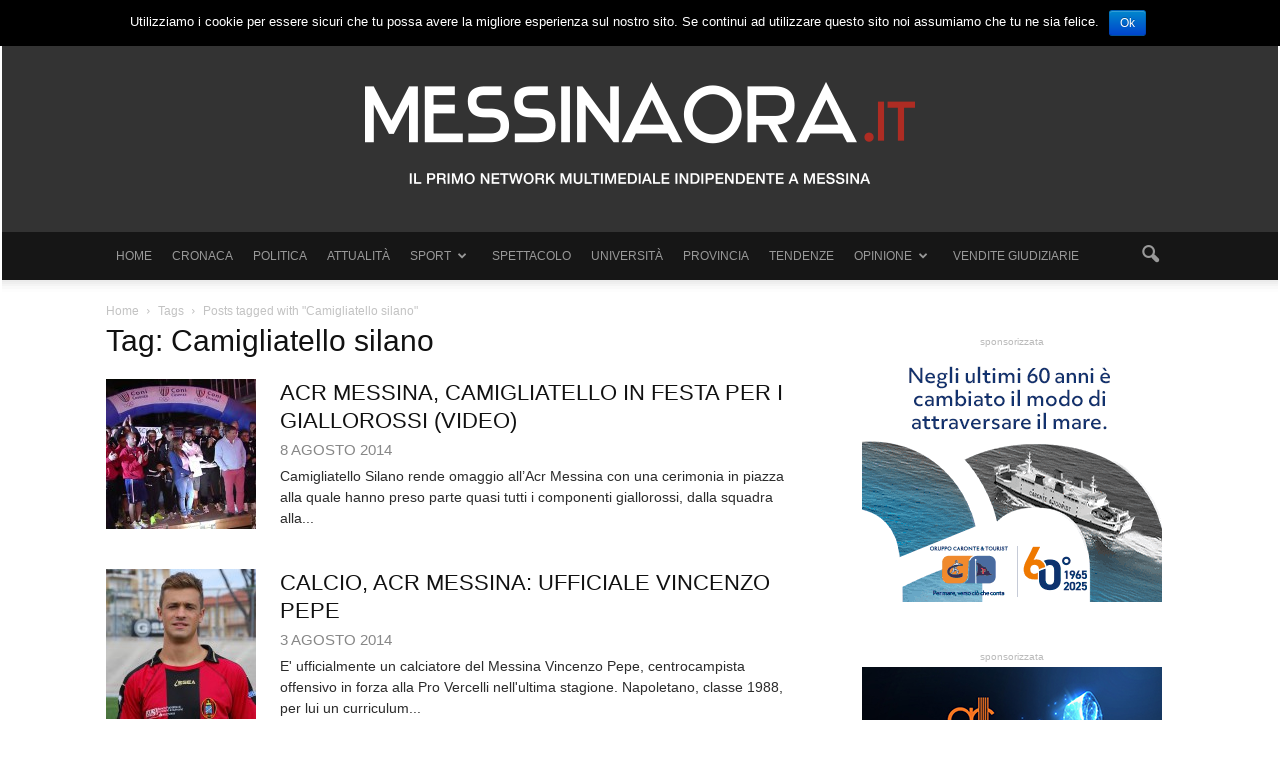

--- FILE ---
content_type: text/html; charset=UTF-8
request_url: http://www.messinaora.it/notizia/tag/camigliatello-silano/
body_size: 16089
content:
<!doctype html >
<!--[if IE 8]>    <html class="ie8" lang="en"> <![endif]-->
<!--[if IE 9]>    <html class="ie9" lang="en"> <![endif]-->
<!--[if gt IE 8]><!--> <html lang="it-IT"
 xmlns:fb="http://ogp.me/ns/fb#" prefix="og: http://ogp.me/ns#"> <!--<![endif]-->
<head>
    <title>Camigliatello silano a Messina - MessinaOra.it</title>
    <meta charset="UTF-8" />
    <meta http-equiv="Content-Type" content="text/html; charset=UTF-8">
    <meta name="viewport" content="width=device-width, initial-scale=1.0">
    <link rel="pingback" href="http://www.messinaora.it/notizia/xmlrpc.php" />

    <!--css easyavvisi-->
<!--    <link href="http://www.easyavvisi.it/public/css/default.css" rel="stylesheet"> -->
    <!--floor easyavvisi -->


    <link rel="icon" type="image/png" href="http://www.messinaora.it/notizia/wp-content/uploads/2015/09/favicon.png">
<!-- This site is optimized with the Yoast SEO plugin v6.3.1 - https://yoast.com/wordpress/plugins/seo/ -->
<link rel="canonical" href="https://www.messinaora.it/notizia/tag/camigliatello-silano/" />
<meta property="og:locale" content="it_IT" />
<meta property="og:type" content="object" />
<meta property="og:title" content="Camigliatello silano a Messina - MessinaOra.it" />
<meta property="og:url" content="https://www.messinaora.it/notizia/tag/camigliatello-silano/" />
<meta property="og:site_name" content="MessinaOra.it" />
<meta name="twitter:card" content="summary" />
<meta name="twitter:title" content="Camigliatello silano a Messina - MessinaOra.it" />
<script type='application/ld+json'>{"@context":"http:\/\/schema.org","@type":"WebSite","@id":"#website","url":"https:\/\/www.messinaora.it\/notizia\/","name":"MessinaOra.it","potentialAction":{"@type":"SearchAction","target":"https:\/\/www.messinaora.it\/notizia\/?s={search_term_string}","query-input":"required name=search_term_string"}}</script>
<!-- / Yoast SEO plugin. -->

<link rel='dns-prefetch' href='//p.jwpcdn.com' />
<link rel='dns-prefetch' href='//fonts.googleapis.com' />
<link rel='dns-prefetch' href='//s.w.org' />
<link rel="alternate" type="application/rss+xml" title="MessinaOra.it &raquo; Feed" href="https://www.messinaora.it/notizia/feed/" />
<link rel="alternate" type="application/rss+xml" title="MessinaOra.it &raquo; Feed dei commenti" href="https://www.messinaora.it/notizia/comments/feed/" />
<link rel="alternate" type="application/rss+xml" title="MessinaOra.it &raquo; Camigliatello silano Feed del tag" href="https://www.messinaora.it/notizia/tag/camigliatello-silano/feed/" />
		<script type="text/javascript">
			window._wpemojiSettings = {"baseUrl":"https:\/\/s.w.org\/images\/core\/emoji\/11\/72x72\/","ext":".png","svgUrl":"https:\/\/s.w.org\/images\/core\/emoji\/11\/svg\/","svgExt":".svg","source":{"concatemoji":"http:\/\/www.messinaora.it\/notizia\/wp-includes\/js\/wp-emoji-release.min.js?ver=4.9.20"}};
			!function(e,a,t){var n,r,o,i=a.createElement("canvas"),p=i.getContext&&i.getContext("2d");function s(e,t){var a=String.fromCharCode;p.clearRect(0,0,i.width,i.height),p.fillText(a.apply(this,e),0,0);e=i.toDataURL();return p.clearRect(0,0,i.width,i.height),p.fillText(a.apply(this,t),0,0),e===i.toDataURL()}function c(e){var t=a.createElement("script");t.src=e,t.defer=t.type="text/javascript",a.getElementsByTagName("head")[0].appendChild(t)}for(o=Array("flag","emoji"),t.supports={everything:!0,everythingExceptFlag:!0},r=0;r<o.length;r++)t.supports[o[r]]=function(e){if(!p||!p.fillText)return!1;switch(p.textBaseline="top",p.font="600 32px Arial",e){case"flag":return s([55356,56826,55356,56819],[55356,56826,8203,55356,56819])?!1:!s([55356,57332,56128,56423,56128,56418,56128,56421,56128,56430,56128,56423,56128,56447],[55356,57332,8203,56128,56423,8203,56128,56418,8203,56128,56421,8203,56128,56430,8203,56128,56423,8203,56128,56447]);case"emoji":return!s([55358,56760,9792,65039],[55358,56760,8203,9792,65039])}return!1}(o[r]),t.supports.everything=t.supports.everything&&t.supports[o[r]],"flag"!==o[r]&&(t.supports.everythingExceptFlag=t.supports.everythingExceptFlag&&t.supports[o[r]]);t.supports.everythingExceptFlag=t.supports.everythingExceptFlag&&!t.supports.flag,t.DOMReady=!1,t.readyCallback=function(){t.DOMReady=!0},t.supports.everything||(n=function(){t.readyCallback()},a.addEventListener?(a.addEventListener("DOMContentLoaded",n,!1),e.addEventListener("load",n,!1)):(e.attachEvent("onload",n),a.attachEvent("onreadystatechange",function(){"complete"===a.readyState&&t.readyCallback()})),(n=t.source||{}).concatemoji?c(n.concatemoji):n.wpemoji&&n.twemoji&&(c(n.twemoji),c(n.wpemoji)))}(window,document,window._wpemojiSettings);
		</script>
		<!-- managing ads with Advanced Ads – https://wpadvancedads.com/ --><script>
					advanced_ads_ready=function(){var fns=[],listener,doc=typeof document==="object"&&document,hack=doc&&doc.documentElement.doScroll,domContentLoaded="DOMContentLoaded",loaded=doc&&(hack?/^loaded|^c/:/^loaded|^i|^c/).test(doc.readyState);if(!loaded&&doc){listener=function(){doc.removeEventListener(domContentLoaded,listener);window.removeEventListener("load",listener);loaded=1;while(listener=fns.shift())listener()};doc.addEventListener(domContentLoaded,listener);window.addEventListener("load",listener)}return function(fn){loaded?setTimeout(fn,0):fns.push(fn)}}();
			</script><style type="text/css">
img.wp-smiley,
img.emoji {
	display: inline !important;
	border: none !important;
	box-shadow: none !important;
	height: 1em !important;
	width: 1em !important;
	margin: 0 .07em !important;
	vertical-align: -0.1em !important;
	background: none !important;
	padding: 0 !important;
}
</style>
<link rel='stylesheet' id='contact-form-7-css'  href='http://www.messinaora.it/notizia/wp-content/plugins/contact-form-7/includes/css/styles.css?ver=5.0.5' type='text/css' media='all' />
<link rel='stylesheet' id='cookie-notice-front-css'  href='http://www.messinaora.it/notizia/wp-content/plugins/cookie-notice/css/front.min.css?ver=4.9.20' type='text/css' media='all' />
<link rel='stylesheet' id='fvp-frontend-css'  href='http://www.messinaora.it/notizia/wp-content/plugins/featured-video-plus/styles/frontend.css?ver=2.3.3' type='text/css' media='all' />
<link rel='stylesheet' id='ssp-frontend-player-css'  href='http://www.messinaora.it/notizia/wp-content/plugins/seriously-simple-podcasting/assets/css/player.css?ver=1.19.14' type='text/css' media='all' />
<link rel='stylesheet' id='google_font_open_sans-css' href="https://fonts.googleapis.com/css?family=Open+Sans%3A300italic%2C400italic%2C600italic%2C400%2C600%2C700&#038;ver=4.9.20" type='text/css' media='all' />
<link rel='stylesheet' id='google_font_roboto-css' href="https://fonts.googleapis.com/css?family=Roboto%3A500%2C400italic%2C700%2C500italic%2C400&#038;ver=4.9.20" type='text/css' media='all' />
<link rel='stylesheet' id='js_composer_front-css'  href='http://www.messinaora.it/notizia/wp-content/plugins/js_composer/assets/css/js_composer.min.css?ver=5.4.5' type='text/css' media='all' />
<link rel='stylesheet' id='td-theme-css'  href='http://www.messinaora.it/notizia/wp-content/themes/messinaora/style.css?ver=6.4' type='text/css' media='all' />
<script type='text/javascript' src='http://www.messinaora.it/notizia/wp-includes/js/jquery/jquery.js?ver=1.12.4'></script>
<script type='text/javascript' src='http://www.messinaora.it/notizia/wp-includes/js/jquery/jquery-migrate.min.js?ver=1.4.1'></script>
<script type='text/javascript'>
/* <![CDATA[ */
var cnArgs = {"ajaxurl":"https:\/\/www.messinaora.it\/notizia\/wp-admin\/admin-ajax.php","hideEffect":"fade","onScroll":"","onScrollOffset":"100","cookieName":"cookie_notice_accepted","cookieValue":"true","cookieTime":"2592000","cookiePath":"\/notizia\/","cookieDomain":"","redirection":"","cache":"1","refuse":"no","revoke_cookies":"0","revoke_cookies_opt":"automatic","secure":"0"};
/* ]]> */
</script>
<script type='text/javascript' src='http://www.messinaora.it/notizia/wp-content/plugins/cookie-notice/js/front.min.js?ver=1.2.44'></script>
<script type='text/javascript' src='http://www.messinaora.it/notizia/wp-content/plugins/featured-video-plus/js/jquery.fitvids.min.js?ver=master-2015-08'></script>
<script type='text/javascript'>
/* <![CDATA[ */
var fvpdata = {"ajaxurl":"https:\/\/www.messinaora.it\/notizia\/wp-admin\/admin-ajax.php","nonce":"1a4412eb9e","fitvids":"1","dynamic":"","overlay":"","opacity":"0.75","color":"b","width":"640"};
/* ]]> */
</script>
<script type='text/javascript' src='http://www.messinaora.it/notizia/wp-content/plugins/featured-video-plus/js/frontend.min.js?ver=2.3.3'></script>
<script type='text/javascript' src='http://p.jwpcdn.com/6/12/jwplayer.js?ver=4.9.20'></script>
<link rel='https://api.w.org/' href='https://www.messinaora.it/notizia/wp-json/' />
<link rel="EditURI" type="application/rsd+xml" title="RSD" href="https://www.messinaora.it/notizia/xmlrpc.php?rsd" />
<link rel="wlwmanifest" type="application/wlwmanifest+xml" href="http://www.messinaora.it/notizia/wp-includes/wlwmanifest.xml" /> 
<meta name="generator" content="WordPress 4.9.20" />
<meta name="generator" content="Seriously Simple Podcasting 1.19.14" />
<!-- Start Alexa Certify Javascript -->
<script type="text/javascript">
_atrk_opts = { atrk_acct:"iCGyi1a8Dy000L", domain:"messinaora.it",dynamic: true};
(function() { var as = document.createElement('script'); as.type = 'text/javascript'; as.async = true; as.src = "https://d31qbv1cthcecs.cloudfront.net/atrk.js"; var s = document.getElementsByTagName('script')[0];s.parentNode.insertBefore(as, s); })();
</script>
<noscript><img src="https://d5nxst8fruw4z.cloudfront.net/atrk.gif?account=iCGyi1a8Dy000L" style="display:none" height="1" width="1" alt="" /></noscript>
<!-- End Alexa Certify Javascript -->
<meta property="fb:app_id" content="933189030087925"/><script type="text/javascript">jwplayer.defaults = { "ph": 2 };</script>
            <script type="text/javascript">
            if (typeof(jwp6AddLoadEvent) == 'undefined') {
                function jwp6AddLoadEvent(func) {
                    var oldonload = window.onload;
                    if (typeof window.onload != 'function') {
                        window.onload = func;
                    } else {
                        window.onload = function() {
                            if (oldonload) {
                                oldonload();
                            }
                            func();
                        }
                    }
                }
            }
            </script>

            
<link rel="alternate" type="application/rss+xml" title="Feed RSS del podcast" href="https://www.messinaora.it/notizia/feed/podcast" />

<!--[if lt IE 9]><script src="http://html5shim.googlecode.com/svn/trunk/html5.js"></script><![endif]-->
    <meta name="generator" content="Powered by WPBakery Page Builder - drag and drop page builder for WordPress."/>
<!--[if lte IE 9]><link rel="stylesheet" type="text/css" href="http://www.messinaora.it/notizia/wp-content/plugins/js_composer/assets/css/vc_lte_ie9.min.css" media="screen"><![endif]-->
<!-- JS generated by theme -->

<script>
    

var tdBlocksArray = []; //here we store all the items for the current page

//td_block class - each ajax block uses a object of this class for requests
function tdBlock() {
    this.id = '';
    this.block_type = 1; //block type id (1-234 etc)
    this.atts = '';
    this.td_column_number = '';
    this.td_current_page = 1; //
    this.post_count = 0; //from wp
    this.found_posts = 0; //from wp
    this.max_num_pages = 0; //from wp
    this.td_filter_value = ''; //current live filter value
    this.is_ajax_running = false;
    this.td_user_action = ''; // load more or infinite loader (used by the animation)
    this.header_color = '';
    this.ajax_pagination_infinite_stop = ''; //show load more at page x
}

    
    
        // td_js_generator - mini detector
        (function(){
            var htmlTag = document.getElementsByTagName("html")[0];

            if ( navigator.userAgent.indexOf("MSIE 10.0") > -1 ) {
                htmlTag.className += ' ie10';
            }

            if ( !!navigator.userAgent.match(/Trident.*rv\:11\./) ) {
                htmlTag.className += ' ie11';
            }

            if ( /(iPad|iPhone|iPod)/g.test(navigator.userAgent) ) {
                htmlTag.className += ' td-md-is-ios';
            }

            var user_agent = navigator.userAgent.toLowerCase();
            if ( user_agent.indexOf("android") > -1 ) {
                htmlTag.className += ' td-md-is-android';
            }

            if ( -1 !== navigator.userAgent.indexOf('Mac OS X')  ) {
                htmlTag.className += ' td-md-is-os-x';
            }

            if ( /chrom(e|ium)/.test(navigator.userAgent.toLowerCase()) ) {
               htmlTag.className += ' td-md-is-chrome';
            }

            if ( -1 !== navigator.userAgent.indexOf('Firefox') ) {
                htmlTag.className += ' td-md-is-firefox';
            }

            if ( -1 !== navigator.userAgent.indexOf('Safari') && -1 === navigator.userAgent.indexOf('Chrome') ) {
                htmlTag.className += ' td-md-is-safari';
            }

        })();




        var tdLocalCache = {};

        ( function () {
            "use strict";

            tdLocalCache = {
                data: {},
                remove: function (resource_id) {
                    delete tdLocalCache.data[resource_id];
                },
                exist: function (resource_id) {
                    return tdLocalCache.data.hasOwnProperty(resource_id) && tdLocalCache.data[resource_id] !== null;
                },
                get: function (resource_id) {
                    return tdLocalCache.data[resource_id];
                },
                set: function (resource_id, cachedData) {
                    tdLocalCache.remove(resource_id);
                    tdLocalCache.data[resource_id] = cachedData;
                }
            };
        })();

    
    
var td_viewport_interval_list=[{"limit_bottom":767,"sidebar_width":228},{"limit_bottom":1018,"sidebar_width":300},{"limit_bottom":1140,"sidebar_width":324}];
var td_animation_stack_effect="type1";
var tds_animation_stack=true;
var td_animation_stack_specific_selectors=".entry-thumb, img[class*=\"wp-image-\"], a.td-sml-link-to-image > img";
var td_animation_stack_general_selectors=".td-animation-stack .entry-thumb, .post .entry-thumb, .post img[class*=\"wp-image-\"], .post a.td-sml-link-to-image > img";
var td_ajax_url="https:\/\/www.messinaora.it\/notizia\/wp-admin\/admin-ajax.php?td_theme_name=Newspaper&v=6.4";
var td_get_template_directory_uri="http:\/\/www.messinaora.it\/notizia\/wp-content\/themes\/messinaora";
var tds_snap_menu="snap";
var tds_logo_on_sticky="";
var tds_header_style="9";
var td_please_wait="Please wait...";
var td_email_user_pass_incorrect="User or password incorrect!";
var td_email_user_incorrect="Email or username incorrect!";
var td_email_incorrect="Email incorrect!";
var tds_more_articles_on_post_enable="show";
var tds_more_articles_on_post_time_to_wait="";
var tds_more_articles_on_post_pages_distance_from_top=400;
var tds_theme_color_site_wide="#ae2c23";
var tds_smart_sidebar="enabled";
var td_theme_v="Ni40";
var td_theme_n="TmV3c3BhcGVy";
var td_magnific_popup_translation_tPrev="Previous (Left arrow key)";
var td_magnific_popup_translation_tNext="Next (Right arrow key)";
var td_magnific_popup_translation_tCounter="%curr% of %total%";
var td_magnific_popup_translation_ajax_tError="The content from %url% could not be loaded.";
var td_magnific_popup_translation_image_tError="The image #%curr% could not be loaded.";
var td_ad_background_click_link="";
var td_ad_background_click_target="_blank";
</script>


<!-- Header style compiled by theme -->

<style>
    
.td-header-wrap .black-menu .sf-menu > .current-menu-item > a,
    .td-header-wrap .black-menu .sf-menu > .current-menu-ancestor > a,
    .td-header-wrap .black-menu .sf-menu > .current-category-ancestor > a,
    .td-header-wrap .black-menu .sf-menu > li > a:hover,
    .td-header-wrap .black-menu .sf-menu > .sfHover > a,
    .td-header-style-12 .td-header-menu-wrap-full,
    .sf-menu > .current-menu-item > a:after,
    .sf-menu > .current-menu-ancestor > a:after,
    .sf-menu > .current-category-ancestor > a:after,
    .sf-menu > li:hover > a:after,
    .sf-menu > .sfHover > a:after,
    .sf-menu ul .td-menu-item > a:hover,
    .sf-menu ul .sfHover > a,
    .sf-menu ul .current-menu-ancestor > a,
    .sf-menu ul .current-category-ancestor > a,
    .sf-menu ul .current-menu-item > a,
    .td-header-style-12 .td-affix,
    .header-search-wrap .td-drop-down-search:after,
    .header-search-wrap .td-drop-down-search .btn:hover,
    input[type=submit]:hover,
    .td-read-more a,
    .td-post-category:hover,
    .td-grid-style-1.td-hover-1 .td-big-grid-post:hover .td-post-category,
    .td-grid-style-5.td-hover-1 .td-big-grid-post:hover .td-post-category,
    .td_top_authors .td-active .td-author-post-count,
    .td_top_authors .td-active .td-author-comments-count,
    .td_top_authors .td_mod_wrap:hover .td-author-post-count,
    .td_top_authors .td_mod_wrap:hover .td-author-comments-count,
    .td-404-sub-sub-title a:hover,
    .td-search-form-widget .wpb_button:hover,
    .td-rating-bar-wrap div,
    .td_category_template_3 .td-current-sub-category,
    .td-login-wrap .btn,
    .td_display_err,
    .td_display_msg_ok,
    .dropcap,
    .td_wrapper_video_playlist .td_video_controls_playlist_wrapper,
    .wpb_default,
    .wpb_default:hover,
    .td-left-smart-list:hover,
    .td-right-smart-list:hover,
    .woocommerce-checkout .woocommerce input.button:hover,
    .woocommerce-page .woocommerce a.button:hover,
    .woocommerce-account div.woocommerce .button:hover,
    #bbpress-forums button:hover,
    .bbp_widget_login .button:hover,
    .td-footer-wrapper .td-post-category,
    .td-footer-wrapper .widget_product_search input[type="submit"]:hover,
    .woocommerce .product a.button:hover,
    .woocommerce .product #respond input#submit:hover,
    .woocommerce .checkout input#place_order:hover,
    .woocommerce .woocommerce.widget .button:hover,
    .single-product .product .summary .cart .button:hover,
    .woocommerce-cart .woocommerce table.cart .button:hover,
    .woocommerce-cart .woocommerce .shipping-calculator-form .button:hover,
    .td-next-prev-wrap a:hover,
    .td-load-more-wrap a:hover,
    .td-post-small-box a:hover,
    .page-nav .current,
    .page-nav:first-child > div,
    .td_category_template_8 .td-category-header .td-category a.td-current-sub-category,
    .td_category_template_4 .td-category-siblings .td-category a:hover,
    #bbpress-forums .bbp-pagination .current,
    #bbpress-forums #bbp-single-user-details #bbp-user-navigation li.current a,
    .td-theme-slider:hover .slide-meta-cat a,
    a.vc_btn-black:hover,
    .td-trending-now-wrapper:hover .td-trending-now-title,
    .td-scroll-up-visible,
    .td-mobile-close a,
    .td-smart-list-button:hover,
    .td-health .td-module-comments a {
        background-color: #ae2c23;
    }

    .td-health .td-module-comments a:after {
        border-color: #ae2c23 transparent transparent transparent;
    }

    .woocommerce .woocommerce-message .button:hover,
    .woocommerce .woocommerce-error .button:hover,
    .woocommerce .woocommerce-info .button:hover {
        background-color: #ae2c23 !important;
    }

    .woocommerce .product .onsale,
    .woocommerce.widget .ui-slider .ui-slider-handle {
        background: none #ae2c23;
    }

    .woocommerce.widget.widget_layered_nav_filters ul li a {
        background: none repeat scroll 0 0 #ae2c23 !important;
    }

    a,
    cite a:hover,
    .td_mega_menu_sub_cats .cur-sub-cat,
    .td-mega-span h3 a:hover,
    .td_mod_mega_menu:hover .entry-title a,
    .header-search-wrap .result-msg a:hover,
    .top-header-menu li a:hover,
    .top-header-menu .current-menu-item > a,
    .top-header-menu .current-menu-ancestor > a,
    .top-header-menu .current-category-ancestor > a,
    .td-social-icon-wrap > a:hover,
    .td-header-sp-top-widget .td-social-icon-wrap a:hover,
    .td-page-content blockquote p,
    .td-post-content blockquote p,
    .mce-content-body blockquote p,
    .comment-content blockquote p,
    .wpb_text_column blockquote p,
    .td_block_text_with_title blockquote p,
    .td_module_wrap:hover .entry-title a,
    .td-subcat-filter .td-subcat-list a:hover,
    .td-subcat-filter .td-subcat-dropdown a:hover,
    .td_quote_on_blocks,
    .dropcap2,
    .dropcap3,
    .td_top_authors .td-active .td-authors-name a,
    .td_top_authors .td_mod_wrap:hover .td-authors-name a,
    .td-post-next-prev-content a:hover,
    .author-box-wrap .td-author-social a:hover,
    .td-author-name a:hover,
    .td-author-url a:hover,
    .td_mod_related_posts:hover h3 > a,
    .td-post-template-11 .td-related-title .td-related-left:hover,
    .td-post-template-11 .td-related-title .td-related-right:hover,
    .td-post-template-11 .td-related-title .td-cur-simple-item,
    .td-post-template-11 .td_block_related_posts .td-next-prev-wrap a:hover,
    .comment-reply-link:hover,
    .logged-in-as a:hover,
    #cancel-comment-reply-link:hover,
    .td-search-query,
    .td-category-header .td-pulldown-category-filter-link:hover,
    .td-category-siblings .td-subcat-dropdown a:hover,
    .td-category-siblings .td-subcat-dropdown a.td-current-sub-category,
    .td-login-wrap .td-login-info-text a:hover,
    .widget a:hover,
    .widget_calendar tfoot a:hover,
    .woocommerce a.added_to_cart:hover,
    #bbpress-forums li.bbp-header .bbp-reply-content span a:hover,
    #bbpress-forums .bbp-forum-freshness a:hover,
    #bbpress-forums .bbp-topic-freshness a:hover,
    #bbpress-forums .bbp-forums-list li a:hover,
    #bbpress-forums .bbp-forum-title:hover,
    #bbpress-forums .bbp-topic-permalink:hover,
    #bbpress-forums .bbp-topic-started-by a:hover,
    #bbpress-forums .bbp-topic-started-in a:hover,
    #bbpress-forums .bbp-body .super-sticky li.bbp-topic-title .bbp-topic-permalink,
    #bbpress-forums .bbp-body .sticky li.bbp-topic-title .bbp-topic-permalink,
    .widget_display_replies .bbp-author-name,
    .widget_display_topics .bbp-author-name,
    .footer-email-wrap a,
    .td-subfooter-menu li a:hover,
    .footer-social-wrap a:hover,
    a.vc_btn-black:hover,
    .td-mobile-content li a:hover {
        color: #ae2c23;
    }

    .td_login_tab_focus,
    a.vc_btn-black.vc_btn_square_outlined:hover,
    a.vc_btn-black.vc_btn_outlined:hover,
    .td-mega-menu-page .wpb_content_element ul li a:hover,
    .td-travel .td-header-style-5 .sf-menu > li > a:hover,
    .td-travel .td-header-style-5 .sf-menu > .sfHover > a,
    .td-travel .td-header-style-5 .sf-menu > .current-menu-item > a,
    .td-travel .td-header-style-5 .sf-menu > .current-menu-ancestor > a,
    .td-travel .td-header-style-5 .sf-menu > .current-category-ancestor > a,
    .td-health .td-header-style-6 .sf-menu > li > a:hover,
    .td-health .td-header-style-6 .sf-menu > .sfHover > a,
    .td-health .td-header-style-6 .sf-menu > .current-menu-item > a,
    .td-health .td-header-style-6 .sf-menu > .current-menu-ancestor > a,
    .td-health .td-header-style-6 .sf-menu > .current-category-ancestor > a {
        color: #ae2c23 !important;
    }

    .td-next-prev-wrap a:hover,
    .td-load-more-wrap a:hover,
    .td-post-small-box a:hover,
    .page-nav .current,
    .page-nav:first-child > div,
    .td_category_template_8 .td-category-header .td-category a.td-current-sub-category,
    .td_category_template_4 .td-category-siblings .td-category a:hover,
    #bbpress-forums .bbp-pagination .current,
    .td-login-panel-title,
    .post .td_quote_box,
    .page .td_quote_box,
    a.vc_btn-black:hover {
        border-color: #ae2c23;
    }

    .td_wrapper_video_playlist .td_video_currently_playing:after {
        border-color: #ae2c23 !important;
    }

    .header-search-wrap .td-drop-down-search:before {
        border-color: transparent transparent #ae2c23 transparent;
    }

    .block-title > span,
    .block-title > a,
    .block-title > label,
    .widgettitle,
    .widgettitle:after,
    .td-trending-now-title,
    .td-trending-now-wrapper:hover .td-trending-now-title,
    .wpb_tabs li.ui-tabs-active a,
    .wpb_tabs li:hover a,
    .td-related-title .td-cur-simple-item,
    .woocommerce .product .products h2,
    .td-subcat-filter .td-subcat-dropdown:hover .td-subcat-more {
    	background-color: #ae2c23;
    }
    .woocommerce div.product .woocommerce-tabs ul.tabs li.active {
    	background-color: #ae2c23 !important;
    }
    .block-title,
    .td-related-title,
    .wpb_tabs .wpb_tabs_nav,
    .woocommerce div.product .woocommerce-tabs ul.tabs:before {
        border-color: #ae2c23;
    }
    .td_block_wrap .td-subcat-item .td-cur-simple-item {
	  color: #ae2c23;
	}


    
    .td-grid-style-4 .entry-title
    {
        background-color: rgba(174, 44, 35, 0.7);
    }

    
    .block-title > span,
    .block-title > a,
    .block-title > label,
    .widgettitle,
    .widgettitle:after,
    .td-trending-now-title,
    .td-trending-now-wrapper:hover .td-trending-now-title,
    .wpb_tabs li.ui-tabs-active a,
    .wpb_tabs li:hover a,
    .td-related-title .td-cur-simple-item,
    .woocommerce .product .products h2,
    .td-subcat-filter .td-subcat-dropdown:hover .td-subcat-more {
        background-color: #333333;
    }

    .woocommerce div.product .woocommerce-tabs ul.tabs li.active {
    	background-color: #333333 !important;
    }

    .block-title,
    .td-related-title,
    .wpb_tabs .wpb_tabs_nav,
    .woocommerce div.product .woocommerce-tabs ul.tabs:before {
        border-color: #333333;
    }

    
    .td-header-wrap .td-header-menu-wrap-full,
    .sf-menu > .current-menu-ancestor > a,
    .sf-menu > .current-category-ancestor > a,
    .td-header-menu-wrap.td-affix,
    .td-header-style-3 .td-header-main-menu,
    .td-header-style-3 .td-affix .td-header-main-menu,
    .td-header-style-4 .td-header-main-menu,
    .td-header-style-4 .td-affix .td-header-main-menu,
    .td-header-style-8 .td-header-menu-wrap.td-affix {
        background-color: #161616;
    }


    .td-boxed-layout .td-header-style-3 .td-header-menu-wrap,
    .td-boxed-layout .td-header-style-4 .td-header-menu-wrap {
    	background-color: #161616 !important;
    }


    @media (min-width: 1019px) {
        .td-header-style-1 .td-header-sp-recs,
        .td-header-style-1 .td-header-sp-logo {
            margin-bottom: 28px;
        }
    }

    @media (min-width: 768px) and (max-width: 1018px) {
        .td-header-style-1 .td-header-sp-recs,
        .td-header-style-1 .td-header-sp-logo {
            margin-bottom: 14px;
        }
    }

    .td-header-style-7 .td-header-top-menu {
        border-bottom: none;
    }


    
    .sf-menu ul .td-menu-item > a:hover,
    .sf-menu ul .sfHover > a,
    .sf-menu ul .current-menu-ancestor > a,
    .sf-menu ul .current-category-ancestor > a,
    .sf-menu ul .current-menu-item > a,
    .sf-menu > .current-menu-item > a:after,
    .sf-menu > .current-menu-ancestor > a:after,
    .sf-menu > .current-category-ancestor > a:after,
    .sf-menu > li:hover > a:after,
    .sf-menu > .sfHover > a:after,
    .td_block_mega_menu .td-next-prev-wrap a:hover,
    .td-mega-span .td-post-category:hover,
    .td-header-wrap .black-menu .sf-menu > li > a:hover,
    .td-header-wrap .black-menu .sf-menu > .current-menu-ancestor > a,
    .td-header-wrap .black-menu .sf-menu > .sfHover > a,
    .header-search-wrap .td-drop-down-search:after,
    .header-search-wrap .td-drop-down-search .btn:hover,
    .td-header-wrap .black-menu .sf-menu > .current-menu-item > a,
    .td-header-wrap .black-menu .sf-menu > .current-menu-ancestor > a,
    .td-header-wrap .black-menu .sf-menu > .current-category-ancestor > a,
    .td-mobile-close a {
        background-color: #333333;
    }


    .td_block_mega_menu .td-next-prev-wrap a:hover {
        border-color: #333333;
    }

    .header-search-wrap .td-drop-down-search:before {
        border-color: transparent transparent #333333 transparent;
    }

    .td_mega_menu_sub_cats .cur-sub-cat,
    .td_mod_mega_menu:hover .entry-title a,
    .td-mobile-content li a:hover {
        color: #333333;
    }


    
    .td-header-wrap .td-header-menu-wrap .sf-menu > li > a,
    .td-header-wrap .header-search-wrap .td-icon-search {
        color: #999999;
    }

    
    .td-banner-wrap-full,
    .td-header-style-11 .td-logo-wrap-full {
        background-color: #333333;
    }

    .td-header-style-11 .td-logo-wrap-full {
        border-bottom: 0;
    }

    @media (min-width: 1019px) {
        .td-header-style-2 .td-header-sp-recs,
        .td-header-style-5 .td-a-rec-id-header > div,
        .td-header-style-5 .td-g-rec-id-header > .adsbygoogle,
        .td-header-style-6 .td-a-rec-id-header > div,
        .td-header-style-6 .td-g-rec-id-header > .adsbygoogle,
        .td-header-style-7 .td-a-rec-id-header > div,
        .td-header-style-7 .td-g-rec-id-header > .adsbygoogle,
        .td-header-style-8 .td-a-rec-id-header > div,
        .td-header-style-8 .td-g-rec-id-header > .adsbygoogle,
        .td-header-style-12 .td-a-rec-id-header > div,
        .td-header-style-12 .td-g-rec-id-header > .adsbygoogle {
            margin-bottom: 24px !important;
        }
    }

    @media (min-width: 768px) and (max-width: 1018px) {
        .td-header-style-2 .td-header-sp-recs,
        .td-header-style-5 .td-a-rec-id-header > div,
        .td-header-style-5 .td-g-rec-id-header > .adsbygoogle,
        .td-header-style-6 .td-a-rec-id-header > div,
        .td-header-style-6 .td-g-rec-id-header > .adsbygoogle,
        .td-header-style-7 .td-a-rec-id-header > div,
        .td-header-style-7 .td-g-rec-id-header > .adsbygoogle,
        .td-header-style-8 .td-a-rec-id-header > div,
        .td-header-style-8 .td-g-rec-id-header > .adsbygoogle,
        .td-header-style-12 .td-a-rec-id-header > div,
        .td-header-style-12 .td-g-rec-id-header > .adsbygoogle {
            margin-bottom: 14px !important;
        }
    }




    
    .td-footer-wrapper {
        background-color: #333333;
    }

    
    .td-footer-wrapper,
    .td-footer-wrapper a,
    .td-footer-wrapper .block-title a,
    .td-footer-wrapper .block-title span,
    .td-footer-wrapper .block-title label,
    .td-footer-wrapper .td-excerpt,
    .td-footer-wrapper .td-post-author-name span,
    .td-footer-wrapper .td-post-date {
        color: #999999;
    }

    .td-footer-wrapper .widget_calendar th,
    .td-footer-wrapper .widget_calendar td {
        border-color: #999999;
    }

    .td-footer-wrapper .td-module-comments a,
    .td-footer-wrapper .td-post-category,
    .td-footer-wrapper .td-slide-meta .td-post-author-name span,
    .td-footer-wrapper .td-slide-meta .td-post-date {
        color: #fff;
    }

    
    .td-sub-footer-container {
        background-color: #161616;
    }

    
    .td-sub-footer-container,
    .td-subfooter-menu li a {
        color: #999999;
    }


    
    .post .td-post-header .entry-title {
        color: #161616;
    }

    
    .td-module-meta-info .td-post-author-name a {
    	color: #161616;
    }

    
    .td-post-content,
    .td-post-content p {
    	color: #2c2c2c;
    }

    
    .td-post-content h1,
    .td-post-content h2,
    .td-post-content h3,
    .td-post-content h4,
    .td-post-content h5,
    .td-post-content h6 {
    	color: #161616;
    }

    
    .post blockquote p,
    .page blockquote p {
    	color: #161616;
    }
    .post .td_quote_box,
    .page .td_quote_box {
        border-color: #161616;
    }


    
    .td-page-content p,
    .td-page-content .td_block_text_with_title,
    .woocommerce-page .page-description > p {
    	color: #2c2c2c;
    }

    
    .top-header-menu > li > a,
    .td-header-sp-top-menu .td_data_time {
        font-family:"Helvetica Neue", Helvetica, Arial, sans-serif;
	font-size:10px;
	font-weight:normal;
	text-transform:uppercase;
	
    }
    
    .top-header-menu .menu-item-has-children li a {
    	font-weight:normal;
	
    }
    
    ul.sf-menu > .td-menu-item > a {
        font-family:"Helvetica Neue", Helvetica, Arial, sans-serif;
	font-size:12px;
	font-weight:normal;
	text-transform:uppercase;
	
    }
    
    .sf-menu ul .td-menu-item a {
        font-family:"Helvetica Neue", Helvetica, Arial, sans-serif;
	font-size:11px;
	line-height:16px;
	text-transform:uppercase;
	
    }
	
    .td_mod_mega_menu .item-details a {
        font-size:14px;
	
    }
    
	.td_module_wrap .td-module-title {
		font-family:"Helvetica Neue", Helvetica, Arial, sans-serif;
	
	}
     
    .td_module_10 .td-module-title {
    	font-size:30px;
	font-weight:bold;
	
    }
    
	.td_block_trending_now .entry-title a,
	.td-theme-slider .td-module-title a,
    .td-big-grid-post .entry-title {
		font-family:"Helvetica Neue", Helvetica, Arial, sans-serif;
	
	}
    
    .td_module_mx4 .td-module-title a {
    	font-family:"Helvetica Neue", Helvetica, Arial, sans-serif;
	font-size:14px;
	font-weight:bold;
	
    }
    
    .td_block_trending_now .entry-title a {
    	font-family:"Helvetica Neue", Helvetica, Arial, sans-serif;
	font-size:12px;
	
    }
    
	.post .td-post-header .entry-title {
		font-family:"Helvetica Neue", Helvetica, Arial, sans-serif;
	
	}
    
    .td-post-template-default .td-post-header .entry-title {
        font-size:42px;
	line-height:44px;
	font-weight:bold;
	text-transform:none;
	
    }
    
    .td-post-content p,
    .td-post-content {
        font-size:16px;
	
    }
    
	.footer-text-wrap {
		font-family:"Helvetica Neue", Helvetica, Arial, sans-serif;
	font-size:8px;
	
	}
	
    body, p {
    	font-family:"Helvetica Neue", Helvetica, Arial, sans-serif;
	font-weight:normal;
	
    }
</style>

<noscript><style type="text/css"> .wpb_animate_when_almost_visible { opacity: 1; }</style></noscript><script>
  (function(i,s,o,g,r,a,m){i['GoogleAnalyticsObject']=r;i[r]=i[r]||function(){
  (i[r].q=i[r].q||[]).push(arguments)},i[r].l=1*new Date();a=s.createElement(o),
  m=s.getElementsByTagName(o)[0];a.async=1;a.src=g;m.parentNode.insertBefore(a,m)
  })(window,document,'script','//www.google-analytics.com/analytics.js','ga');

  ga('create', 'UA-26175622-1', 'auto');
  ga('send', 'pageview');

</script>
</head>


<body class="archive tag tag-camigliatello-silano tag-9467 cookies-not-set wpb-js-composer js-comp-ver-5.4.5 vc_responsive td-animation-stack-type1 td-full-layout" itemscope="itemscope" itemtype="http://schema.org/WebPage">


<div class="td-scroll-up"><i class="td-icon-menu-up"></i></div>

<div id="td-outer-wrap">

    <div class="td-transition-content-and-menu td-mobile-nav-wrap">
        <div id="td-mobile-nav">
    <!-- mobile menu close -->
    <div class="td-mobile-close">
        <a href="#">CHIUDI</a>
        <div class="td-nav-triangle"></div>
    </div>

    <div class="td-mobile-content">
        <div class="menu-mainmenu-container"><ul id="menu-mainmenu" class=""><li id="menu-item-13771" class="menu-item menu-item-type-custom menu-item-object-custom menu-item-first menu-item-13771"><a href="http://www.messinaora.it/notizia">Home</a></li>
<li id="menu-item-13843" class="menu-item menu-item-type-taxonomy menu-item-object-category menu-item-13843"><a href="https://www.messinaora.it/notizia/cronaca/">Cronaca</a></li>
<li id="menu-item-13842" class="menu-item menu-item-type-taxonomy menu-item-object-category menu-item-13842"><a href="https://www.messinaora.it/notizia/politica/">Politica</a></li>
<li id="menu-item-13841" class="menu-item menu-item-type-taxonomy menu-item-object-category menu-item-13841"><a href="https://www.messinaora.it/notizia/attualita/">Attualità</a></li>
<li id="menu-item-13840" class="menu-item menu-item-type-taxonomy menu-item-object-category menu-item-has-children menu-item-13840"><a href="https://www.messinaora.it/notizia/sportora/">Sport</a>
<ul class="sub-menu">
	<li id="menu-item-38815" class="menu-item menu-item-type-taxonomy menu-item-object-category menu-item-38815"><a href="https://www.messinaora.it/notizia/nibalimania/">Nibalimania</a></li>
</ul>
</li>
<li id="menu-item-13844" class="menu-item menu-item-type-taxonomy menu-item-object-category menu-item-13844"><a href="https://www.messinaora.it/notizia/cultura-e-spettacolo/">Spettacolo</a></li>
<li id="menu-item-13845" class="menu-item menu-item-type-taxonomy menu-item-object-category menu-item-13845"><a href="https://www.messinaora.it/notizia/universita/">Università</a></li>
<li id="menu-item-13846" class="menu-item menu-item-type-taxonomy menu-item-object-category menu-item-13846"><a href="https://www.messinaora.it/notizia/provincia/">Provincia</a></li>
<li id="menu-item-13848" class="menu-item menu-item-type-taxonomy menu-item-object-category menu-item-13848"><a href="https://www.messinaora.it/notizia/tendenze/">Tendenze</a></li>
<li id="menu-item-30065" class="menu-item menu-item-type-taxonomy menu-item-object-category menu-item-has-children menu-item-30065"><a href="https://www.messinaora.it/notizia/quimessina/">Opinione</a>
<ul class="sub-menu">
	<li id="menu-item-13849" class="menu-item menu-item-type-taxonomy menu-item-object-category menu-item-13849"><a href="https://www.messinaora.it/notizia/sottolapalma/">Sotto &#8220;La Palma&#8221;</a></li>
	<li id="menu-item-32038" class="menu-item menu-item-type-taxonomy menu-item-object-category menu-item-32038"><a href="https://www.messinaora.it/notizia/viper/">Vietato Parlare al Conducente</a></li>
	<li id="menu-item-30336" class="menu-item menu-item-type-taxonomy menu-item-object-category menu-item-30336"><a href="https://www.messinaora.it/notizia/castaway/">Castaway On The Movie</a></li>
	<li id="menu-item-30434" class="menu-item menu-item-type-taxonomy menu-item-object-category menu-item-30434"><a href="https://www.messinaora.it/notizia/mosca/">La Mosca in Campo</a></li>
	<li id="menu-item-30067" class="menu-item menu-item-type-taxonomy menu-item-object-category menu-item-30067"><a href="https://www.messinaora.it/notizia/il-punto-sulla-serie-a/">Il punto sulla serie A</a></li>
	<li id="menu-item-30088" class="menu-item menu-item-type-taxonomy menu-item-object-category menu-item-30088"><a href="https://www.messinaora.it/notizia/libere-opinioni/">Libere Opinioni</a></li>
	<li id="menu-item-13850" class="menu-item menu-item-type-taxonomy menu-item-object-category menu-item-13850"><a href="https://www.messinaora.it/notizia/lettera-aperta/">Lettera Aperta</a></li>
</ul>
</li>
<li id="menu-item-83768" class="aste menu-item menu-item-type-taxonomy menu-item-object-category menu-item-83768"><a href="https://www.messinaora.it/notizia/vendite-giudiziarie/">Vendite Giudiziarie</a></li>
</ul></div>    </div>
</div>    </div>

        <div class="td-transition-content-and-menu td-content-wrap">



<!--
Header style 9
-->

<div class="td-header-wrap td-header-style-9">

    <div class="td-header-top-menu-full">
        <div class="td-container td-header-row td-header-top-menu">
            
    <div class="top-bar-style-1">
        
<div class="td-header-sp-top-menu">

    <div class="td_data_time">domenica, 25 gennaio  2026</div>
                <ul class="top-header-menu td_ul_login"><li class="menu-item"><a class="td-login-modal-js menu-item" href="#login-form" data-effect="mpf-td-login-effect">Accedi</a><span class="td-sp-ico-login td_sp_login_ico_style"></span></li></ul>
                <div  id="login-form" class="white-popup-block mfp-hide mfp-with-anim">
                    <ul class="td-login-tabs">
                        <li><a id="login-link" class="td_login_tab_focus">ACCEDI</a></li>
                    </ul>



                    <div class="td-login-wrap">
                        <div class="td_display_err"></div>

                        <div id="td-login-div" class="">
                            <div class="td-login-panel-title">Welcome! Log into your account</div>
                            <input class="td-login-input" type="text" name="login_email" id="login_email" placeholder="your username" value="" required>
                            <input class="td-login-input" type="password" name="login_pass" id="login_pass" value="" placeholder="your password" required>
                            <input type="button" name="login_button" id="login_button" class="wpb_button btn td-login-button" value="Accedi">


                            <div class="td-login-info-text"><a href="#" id="forgot-pass-link">Forgot your password?</a></div>


                        </div>

                        

                         <div id="td-forgot-pass-div" class="td-dispaly-none">
                            <div class="td-login-panel-title">Recover your password</div>
                            <input class="td-login-input" type="text" name="forgot_email" id="forgot_email" placeholder="your email" value="" required>
                            <input type="button" name="forgot_button" id="forgot_button" class="wpb_button btn td-login-button" value="Send My Pass">
                        </div>




                    </div>
                </div>
                <div class="menu-top-container"><ul id="menu-topmenu" class="top-header-menu"><li id="menu-item-61379" class="menu-item menu-item-type-custom menu-item-object-custom menu-item-first td-menu-item td-normal-menu menu-item-61379"><a href="#">Pubblicità</a></li>
</ul></div></div>
        <div class="td-header-sp-top-widget">
    <span class="td-social-icon-wrap"><a target="_blank" href="https://www.facebook.com/messinaora.it?fref=ts" title="Facebook"><i class="td-icon-font td-icon-facebook"></i></a></span><span class="td-social-icon-wrap"><a target="_blank" href="https://twitter.com/messinaora" title="Twitter"><i class="td-icon-font td-icon-twitter"></i></a></span><span class="td-social-icon-wrap"><a target="_blank" href="https://www.youtube.com/user/messinaora" title="Youtube"><i class="td-icon-font td-icon-youtube"></i></a></span></div>
    </div>

        </div>
    </div>

    <div class="td-banner-wrap-full td-logo-wrap-full">
        <div class="td-header-sp-logo">
            		<a class="td-logo" itemprop="url" href="https://www.messinaora.it/notizia/"><img src="http://www.messinaora.it/notizia/wp-content/uploads/2015/09/giornale-online-messina.png" alt="Messinaora.it" title="Messinaora.It - Quotidiano di informazione a Messina - Notizie, cronaca e sport in Provincia di Messina"/></a>
		<meta itemprop="name" content="MessinaOra.it">

	        </div>
    </div>

    <div class="td-header-menu-wrap-full">
        <div class="td-header-menu-wrap td-header-gradient">
            <div class="td-container td-header-row td-header-main-menu">
                <div id="td-header-menu" role="navigation" itemscope="itemscope" itemtype="http://schema.org/SiteNavigationElement">
    <div id="td-top-mobile-toggle"><a href="#"><i class="td-icon-font td-icon-mobile"></i></a></div>
    <div class="td-main-menu-logo">
        			<a itemprop="url" href="https://www.messinaora.it/notizia/"><img src="http://www.messinaora.it/notizia/wp-content/uploads/2015/09/logo-mobile.png" alt="Messinaora.it" title="Messinaora.It - Quotidiano di informazione a Messina - Notizie, cronaca e sport in Provincia di Messina"/></a>
			<meta itemprop="name" content="MessinaOra.it">
		    </div>
    <div class="menu-mainmenu-container"><ul id="menu-mainmenu-1" class="sf-menu"><li class="menu-item menu-item-type-custom menu-item-object-custom menu-item-first td-menu-item td-normal-menu menu-item-13771"><a href="http://www.messinaora.it/notizia">Home</a></li>
<li class="menu-item menu-item-type-taxonomy menu-item-object-category td-menu-item td-normal-menu menu-item-13843"><a href="https://www.messinaora.it/notizia/cronaca/">Cronaca</a></li>
<li class="menu-item menu-item-type-taxonomy menu-item-object-category td-menu-item td-normal-menu menu-item-13842"><a href="https://www.messinaora.it/notizia/politica/">Politica</a></li>
<li class="menu-item menu-item-type-taxonomy menu-item-object-category td-menu-item td-normal-menu menu-item-13841"><a href="https://www.messinaora.it/notizia/attualita/">Attualità</a></li>
<li class="menu-item menu-item-type-taxonomy menu-item-object-category menu-item-has-children td-menu-item td-normal-menu menu-item-13840"><a href="https://www.messinaora.it/notizia/sportora/">Sport</a>
<ul class="sub-menu">
	<li class="menu-item menu-item-type-taxonomy menu-item-object-category td-menu-item td-normal-menu menu-item-38815"><a href="https://www.messinaora.it/notizia/nibalimania/">Nibalimania</a></li>
</ul>
</li>
<li class="menu-item menu-item-type-taxonomy menu-item-object-category td-menu-item td-normal-menu menu-item-13844"><a href="https://www.messinaora.it/notizia/cultura-e-spettacolo/">Spettacolo</a></li>
<li class="menu-item menu-item-type-taxonomy menu-item-object-category td-menu-item td-normal-menu menu-item-13845"><a href="https://www.messinaora.it/notizia/universita/">Università</a></li>
<li class="menu-item menu-item-type-taxonomy menu-item-object-category td-menu-item td-normal-menu menu-item-13846"><a href="https://www.messinaora.it/notizia/provincia/">Provincia</a></li>
<li class="menu-item menu-item-type-taxonomy menu-item-object-category td-menu-item td-normal-menu menu-item-13848"><a href="https://www.messinaora.it/notizia/tendenze/">Tendenze</a></li>
<li class="menu-item menu-item-type-taxonomy menu-item-object-category menu-item-has-children td-menu-item td-normal-menu menu-item-30065"><a href="https://www.messinaora.it/notizia/quimessina/">Opinione</a>
<ul class="sub-menu">
	<li class="menu-item menu-item-type-taxonomy menu-item-object-category td-menu-item td-normal-menu menu-item-13849"><a href="https://www.messinaora.it/notizia/sottolapalma/">Sotto &#8220;La Palma&#8221;</a></li>
	<li class="menu-item menu-item-type-taxonomy menu-item-object-category td-menu-item td-normal-menu menu-item-32038"><a href="https://www.messinaora.it/notizia/viper/">Vietato Parlare al Conducente</a></li>
	<li class="menu-item menu-item-type-taxonomy menu-item-object-category td-menu-item td-normal-menu menu-item-30336"><a href="https://www.messinaora.it/notizia/castaway/">Castaway On The Movie</a></li>
	<li class="menu-item menu-item-type-taxonomy menu-item-object-category td-menu-item td-normal-menu menu-item-30434"><a href="https://www.messinaora.it/notizia/mosca/">La Mosca in Campo</a></li>
	<li class="menu-item menu-item-type-taxonomy menu-item-object-category td-menu-item td-normal-menu menu-item-30067"><a href="https://www.messinaora.it/notizia/il-punto-sulla-serie-a/">Il punto sulla serie A</a></li>
	<li class="menu-item menu-item-type-taxonomy menu-item-object-category td-menu-item td-normal-menu menu-item-30088"><a href="https://www.messinaora.it/notizia/libere-opinioni/">Libere Opinioni</a></li>
	<li class="menu-item menu-item-type-taxonomy menu-item-object-category td-menu-item td-normal-menu menu-item-13850"><a href="https://www.messinaora.it/notizia/lettera-aperta/">Lettera Aperta</a></li>
</ul>
</li>
<li class="aste menu-item menu-item-type-taxonomy menu-item-object-category td-menu-item td-normal-menu menu-item-83768"><a href="https://www.messinaora.it/notizia/vendite-giudiziarie/">Vendite Giudiziarie</a></li>
</ul></div></div>


<div class="td-search-wrapper">
    <div id="td-top-search">
        <!-- Search -->
        <div class="header-search-wrap">
            <div class="dropdown header-search">
                <a id="td-header-search-button" href="#" role="button" class="dropdown-toggle " data-toggle="dropdown"><i class="td-icon-search"></i></a>
            </div>
        </div>
    </div>
</div>

<div class="header-search-wrap">
	<div class="dropdown header-search">
		<div class="td-drop-down-search" aria-labelledby="td-header-search-button">
			<form role="search" method="get" class="td-search-form" action="https://www.messinaora.it/notizia/">
				<div class="td-head-form-search-wrap">
					<input id="td-header-search" type="text" value="" name="s" autocomplete="off" /><input class="wpb_button wpb_btn-inverse btn" type="submit" id="td-header-search-top" value="Cerca" />
				</div>
			</form>
			<div id="td-aj-search"></div>
		</div>
	</div>
</div>            </div>
        </div>
    </div>

    <div class="td-banner-wrap-full td-banner-bg">
        <div class="td-container-header td-header-row td-header-header">
            <div class="td-header-sp-recs">
                <div class="td-header-rec-wrap">
    
</div>            </div>
        </div>
    </div>

</div><div class="td-main-content-wrap">

    <div class="td-container ">
        <div class="td-crumb-container">
            <div class="entry-crumbs"><span itemscope itemtype="http://data-vocabulary.org/Breadcrumb"><a title="" class="entry-crumb" itemprop="url" href="https://www.messinaora.it/notizia/"><span itemprop="title">Home</span></a></span> <i class="td-icon-right td-bread-sep td-bred-no-url-last"></i> <span class="td-bred-no-url-last" itemscope itemtype="http://data-vocabulary.org/Breadcrumb"><meta itemprop="title" content = "Tags"><meta itemprop="url" content = "https://www.messinaora.it/notizia/2014/08/08/acr-messina-camigliatello-in-festa-per-i-giallorossi-video/40100">Tags</span> <i class="td-icon-right td-bread-sep td-bred-no-url-last"></i> <span class="td-bred-no-url-last" itemscope itemtype="http://data-vocabulary.org/Breadcrumb"><meta itemprop="title" content = "Posts tagged with "Camigliatello silano""><meta itemprop="url" content = "https://www.messinaora.it/notizia/2014/08/08/acr-messina-camigliatello-in-festa-per-i-giallorossi-video/40100">Posts tagged with "Camigliatello silano"</span></div>        </div>
        <div class="td-pb-row">
                                    <div class="td-pb-span8 td-main-content">
                            <div class="td-ss-main-content">
                                <div class="td-page-header">
                                    <h1 itemprop="name" class="entry-title td-page-title">
                                        <span>Tag: Camigliatello silano</span>
                                    </h1>
                                </div>
                                
        <div class="td_module_16 td_module_wrap td-animation-stack" itemscope itemtype="http://schema.org/Article">
            <div class="td-module-thumb"><a href="https://www.messinaora.it/notizia/2014/08/08/acr-messina-camigliatello-in-festa-per-i-giallorossi-video/40100" rel="bookmark" title="ACR MESSINA, CAMIGLIATELLO IN FESTA PER I GIALLOROSSI (VIDEO)"><img width="150" height="150" itemprop="image" class="entry-thumb" src="https://www.messinaora.it/notizia/wp-content/uploads/2014/08/Camigliatello-Silano-Festa-in-onore-del-Messina-150x150.jpg" alt="" title="ACR MESSINA, CAMIGLIATELLO IN FESTA PER I GIALLOROSSI (VIDEO)"/></a></div>
            <div class="item-details">
                <h3 itemprop="name" class="entry-title td-module-title"><a itemprop="url" href="https://www.messinaora.it/notizia/2014/08/08/acr-messina-camigliatello-in-festa-per-i-giallorossi-video/40100" rel="bookmark" title="ACR MESSINA, CAMIGLIATELLO IN FESTA PER I GIALLOROSSI (VIDEO)">ACR MESSINA, CAMIGLIATELLO IN FESTA PER I GIALLOROSSI (VIDEO)</a></h3>
                <div class="td-module-meta-info">
                                                            <div class="td-post-date"><time  itemprop="dateCreated" class="entry-date updated td-module-date" datetime="2014-08-08T23:56:05+00:00" >8 Agosto 2014</time><meta itemprop="interactionCount" content="UserComments:0"/></div>                                    </div>

                <div class="td-excerpt">
                    Camigliatello Silano rende omaggio all’Acr Messina con una cerimonia in piazza alla quale hanno preso parte quasi tutti i componenti giallorossi, dalla squadra alla...                </div>
            </div>

            <meta itemprop="author" content = "Roberto Fazio"><meta itemprop="datePublished" content="2014-08-08T23:56:05+00:00"><meta itemprop="headline " content="ACR MESSINA, CAMIGLIATELLO IN FESTA PER I GIALLOROSSI (VIDEO)"><meta itemprop="image" content="https://www.messinaora.it/notizia/wp-content/uploads/2014/08/Camigliatello-Silano-Festa-in-onore-del-Messina.jpg"><meta itemprop="interactionCount" content="UserComments:0"/>        </div>

        
        <div class="td_module_16 td_module_wrap td-animation-stack" itemscope itemtype="http://schema.org/Article">
            <div class="td-module-thumb"><a href="https://www.messinaora.it/notizia/2014/08/03/calcio-acr-messina-ufficiale-vincenzo-pepe/39405" rel="bookmark" title="CALCIO, ACR MESSINA: UFFICIALE VINCENZO PEPE"><img width="150" height="150" itemprop="image" class="entry-thumb" src="https://www.messinaora.it/notizia/wp-content/uploads/2014/08/pepe-150x150.jpg" alt="" title="CALCIO, ACR MESSINA: UFFICIALE VINCENZO PEPE"/></a></div>
            <div class="item-details">
                <h3 itemprop="name" class="entry-title td-module-title"><a itemprop="url" href="https://www.messinaora.it/notizia/2014/08/03/calcio-acr-messina-ufficiale-vincenzo-pepe/39405" rel="bookmark" title="CALCIO, ACR MESSINA: UFFICIALE VINCENZO PEPE">CALCIO, ACR MESSINA: UFFICIALE VINCENZO PEPE</a></h3>
                <div class="td-module-meta-info">
                                                            <div class="td-post-date"><time  itemprop="dateCreated" class="entry-date updated td-module-date" datetime="2014-08-03T14:41:47+00:00" >3 Agosto 2014</time><meta itemprop="interactionCount" content="UserComments:0"/></div>                                    </div>

                <div class="td-excerpt">
                    E&#039; ufficialmente un calciatore del Messina Vincenzo Pepe, centrocampista offensivo in forza alla Pro Vercelli nell&#039;ultima stagione. Napoletano, classe 1988, per lui un curriculum...                </div>
            </div>

            <meta itemprop="author" content = "Roberto Fazio"><meta itemprop="datePublished" content="2014-08-03T14:41:47+00:00"><meta itemprop="headline " content="CALCIO, ACR MESSINA: UFFICIALE VINCENZO PEPE"><meta itemprop="image" content="https://www.messinaora.it/notizia/wp-content/uploads/2014/08/pepe.jpg"><meta itemprop="interactionCount" content="UserComments:0"/>        </div>

        
        <div class="td_module_16 td_module_wrap td-animation-stack" itemscope itemtype="http://schema.org/Article">
            <div class="td-module-thumb"><a href="https://www.messinaora.it/notizia/2014/07/30/messina-parla-corona-mi-allenero-duramente-ogni-settimana-ingaggiato-donnarumma/38978" rel="bookmark" title="MESSINA, PARLA CORONA: “MI ALLENERO’ DURAMENTE OGNI SETTIMANA”. INGAGGIATO DONNARUMMA"><img width="150" height="150" itemprop="image" class="entry-thumb" src="https://www.messinaora.it/notizia/wp-content/uploads/2014/06/Giorgio-Corona-150x150.jpg" alt="" title="MESSINA, PARLA CORONA: “MI ALLENERO’ DURAMENTE OGNI SETTIMANA”. INGAGGIATO DONNARUMMA"/></a></div>
            <div class="item-details">
                <h3 itemprop="name" class="entry-title td-module-title"><a itemprop="url" href="https://www.messinaora.it/notizia/2014/07/30/messina-parla-corona-mi-allenero-duramente-ogni-settimana-ingaggiato-donnarumma/38978" rel="bookmark" title="MESSINA, PARLA CORONA: “MI ALLENERO’ DURAMENTE OGNI SETTIMANA”. INGAGGIATO DONNARUMMA">MESSINA, PARLA CORONA: “MI ALLENERO’ DURAMENTE OGNI SETTIMANA”. INGAGGIATO DONNARUMMA</a></h3>
                <div class="td-module-meta-info">
                                                            <div class="td-post-date"><time  itemprop="dateCreated" class="entry-date updated td-module-date" datetime="2014-07-30T11:21:02+00:00" >30 Luglio 2014</time><meta itemprop="interactionCount" content="UserComments:0"/></div>                                    </div>

                <div class="td-excerpt">
                    Giorgio Corona, leader del Messina che è stato e anche di quello che sarà, si è concesso ai nostri microfoni per parlare del suo...                </div>
            </div>

            <meta itemprop="author" content = "Roberto Fazio"><meta itemprop="datePublished" content="2014-07-30T11:21:02+00:00"><meta itemprop="headline " content="MESSINA, PARLA CORONA: “MI ALLENERO’ DURAMENTE OGNI SETTIMANA”. INGAGGIATO DONNARUMMA "><meta itemprop="image" content="https://www.messinaora.it/notizia/wp-content/uploads/2014/06/Giorgio-Corona.jpg"><meta itemprop="interactionCount" content="UserComments:0"/>        </div>

        
        <div class="td_module_16 td_module_wrap td-animation-stack" itemscope itemtype="http://schema.org/Article">
            <div class="td-module-thumb"><a href="https://www.messinaora.it/notizia/2014/07/28/acr-messina-tre-amichevoli-in-programma-doppia-seduta-a-camigliatello/38797" rel="bookmark" title="ACR MESSINA: TRE AMICHEVOLI IN PROGRAMMA. DOPPIA SEDUTA  A CAMIGLIATELLO"><img width="150" height="150" itemprop="image" class="entry-thumb" src="https://www.messinaora.it/notizia/wp-content/uploads/2014/07/Acr-Messina-logo1-150x150.jpg" alt="" title="ACR MESSINA: TRE AMICHEVOLI IN PROGRAMMA. DOPPIA SEDUTA  A CAMIGLIATELLO"/></a></div>
            <div class="item-details">
                <h3 itemprop="name" class="entry-title td-module-title"><a itemprop="url" href="https://www.messinaora.it/notizia/2014/07/28/acr-messina-tre-amichevoli-in-programma-doppia-seduta-a-camigliatello/38797" rel="bookmark" title="ACR MESSINA: TRE AMICHEVOLI IN PROGRAMMA. DOPPIA SEDUTA  A CAMIGLIATELLO">ACR MESSINA: TRE AMICHEVOLI IN PROGRAMMA. DOPPIA SEDUTA  A CAMIGLIATELLO</a></h3>
                <div class="td-module-meta-info">
                                                            <div class="td-post-date"><time  itemprop="dateCreated" class="entry-date updated td-module-date" datetime="2014-07-28T16:52:45+00:00" >28 Luglio 2014</time><meta itemprop="interactionCount" content="UserComments:0"/></div>                                    </div>

                <div class="td-excerpt">
                    Arrivata ieri nella struttura di Camigliatello Silano, la squadra comincia il proprio ritiro con una doppia seduta di allenamento voluta dal tecnico salernitano, Gianluca...                </div>
            </div>

            <meta itemprop="author" content = "Roberto Fazio"><meta itemprop="datePublished" content="2014-07-28T16:52:45+00:00"><meta itemprop="headline " content="ACR MESSINA: TRE AMICHEVOLI IN PROGRAMMA. DOPPIA SEDUTA  A CAMIGLIATELLO"><meta itemprop="image" content="https://www.messinaora.it/notizia/wp-content/uploads/2014/07/Acr-Messina-logo1.jpg"><meta itemprop="interactionCount" content="UserComments:0"/>        </div>

        
        <div class="td_module_16 td_module_wrap td-animation-stack" itemscope itemtype="http://schema.org/Article">
            <div class="td-module-thumb"><a href="https://www.messinaora.it/notizia/2014/07/24/calcio-messina-tra-i-convocati-per-il-ritiro-alcuni-elementi-in-prova/38010" rel="bookmark" title="CALCIO, MESSINA: TRA I CONVOCATI PER IL RITIRO ALCUNI ELEMENTI IN PROVA"><img width="150" height="150" itemprop="image" class="entry-thumb" src="https://www.messinaora.it/notizia/wp-content/uploads/2014/07/Acr-Messina-logo1-150x150.jpg" alt="" title="CALCIO, MESSINA: TRA I CONVOCATI PER IL RITIRO ALCUNI ELEMENTI IN PROVA"/></a></div>
            <div class="item-details">
                <h3 itemprop="name" class="entry-title td-module-title"><a itemprop="url" href="https://www.messinaora.it/notizia/2014/07/24/calcio-messina-tra-i-convocati-per-il-ritiro-alcuni-elementi-in-prova/38010" rel="bookmark" title="CALCIO, MESSINA: TRA I CONVOCATI PER IL RITIRO ALCUNI ELEMENTI IN PROVA">CALCIO, MESSINA: TRA I CONVOCATI PER IL RITIRO ALCUNI ELEMENTI IN PROVA</a></h3>
                <div class="td-module-meta-info">
                                                            <div class="td-post-date"><time  itemprop="dateCreated" class="entry-date updated td-module-date" datetime="2014-07-24T19:41:11+00:00" >24 Luglio 2014</time><meta itemprop="interactionCount" content="UserComments:0"/></div>                                    </div>

                <div class="td-excerpt">
                    L’Acr Messina ha reso noti, tramite un comunicato stampa, i convocati per il ritiro precampionato; fra i calciatori pronti a partire in direzione Camigliatello...                </div>
            </div>

            <meta itemprop="author" content = "Roberto Fazio"><meta itemprop="datePublished" content="2014-07-24T19:41:11+00:00"><meta itemprop="headline " content="CALCIO, MESSINA: TRA I CONVOCATI PER IL RITIRO ALCUNI ELEMENTI IN PROVA"><meta itemprop="image" content="https://www.messinaora.it/notizia/wp-content/uploads/2014/07/Acr-Messina-logo1.jpg"><meta itemprop="interactionCount" content="UserComments:0"/>        </div>

        
        <div class="td_module_16 td_module_wrap td-animation-stack" itemscope itemtype="http://schema.org/Article">
            <div class="td-module-thumb"><a href="https://www.messinaora.it/notizia/2014/07/16/calcio-acr-messina-annullato-ritiro-corato-posticipato-il-raduno-al-san-filippo/36505" rel="bookmark" title="CALCIO, ACR MESSINA: ANNULLATO RITIRO CORATO, POSTICIPATO IL RADUNO AL SAN FILIPPO"><img width="150" height="150" itemprop="image" class="entry-thumb" src="https://www.messinaora.it/notizia/wp-content/uploads/2014/07/Acr-Messina-logo-150x150.jpg" alt="" title="CALCIO, ACR MESSINA: ANNULLATO RITIRO CORATO, POSTICIPATO IL RADUNO AL SAN FILIPPO"/></a></div>
            <div class="item-details">
                <h3 itemprop="name" class="entry-title td-module-title"><a itemprop="url" href="https://www.messinaora.it/notizia/2014/07/16/calcio-acr-messina-annullato-ritiro-corato-posticipato-il-raduno-al-san-filippo/36505" rel="bookmark" title="CALCIO, ACR MESSINA: ANNULLATO RITIRO CORATO, POSTICIPATO IL RADUNO AL SAN FILIPPO">CALCIO, ACR MESSINA: ANNULLATO RITIRO CORATO, POSTICIPATO IL RADUNO AL SAN FILIPPO</a></h3>
                <div class="td-module-meta-info">
                                                            <div class="td-post-date"><time  itemprop="dateCreated" class="entry-date updated td-module-date" datetime="2014-07-16T13:28:28+00:00" >16 Luglio 2014</time><meta itemprop="interactionCount" content="UserComments:0"/></div>                                    </div>

                <div class="td-excerpt">
                    Il Messina cambia ancora i programmi: posticipato di una settimana il raduno, con visite mediche, al San Filippo e conseguente annullamento della prima parte...                </div>
            </div>

            <meta itemprop="author" content = "Roberto Fazio"><meta itemprop="datePublished" content="2014-07-16T13:28:28+00:00"><meta itemprop="headline " content="CALCIO, ACR MESSINA: ANNULLATO RITIRO CORATO, POSTICIPATO IL RADUNO AL SAN FILIPPO"><meta itemprop="image" content="https://www.messinaora.it/notizia/wp-content/uploads/2014/07/Acr-Messina-logo.jpg"><meta itemprop="interactionCount" content="UserComments:0"/>        </div>

        
        <div class="td_module_16 td_module_wrap td-animation-stack" itemscope itemtype="http://schema.org/Article">
            <div class="td-module-thumb"><a href="https://www.messinaora.it/notizia/2014/07/14/calcio-messina-venerdi-raduno-domenica-partenza-per-corato/36119" rel="bookmark" title="CALCIO, MESSINA: VENERDI’ RADUNO, DOMENICA PARTENZA PER CORATO"><img width="150" height="150" itemprop="image" class="entry-thumb" src="https://www.messinaora.it/notizia/wp-content/uploads/2014/07/Acr-Messina-logo-150x150.jpg" alt="" title="CALCIO, MESSINA: VENERDI’ RADUNO, DOMENICA PARTENZA PER CORATO"/></a></div>
            <div class="item-details">
                <h3 itemprop="name" class="entry-title td-module-title"><a itemprop="url" href="https://www.messinaora.it/notizia/2014/07/14/calcio-messina-venerdi-raduno-domenica-partenza-per-corato/36119" rel="bookmark" title="CALCIO, MESSINA: VENERDI’ RADUNO, DOMENICA PARTENZA PER CORATO">CALCIO, MESSINA: VENERDI’ RADUNO, DOMENICA PARTENZA PER CORATO</a></h3>
                <div class="td-module-meta-info">
                                                            <div class="td-post-date"><time  itemprop="dateCreated" class="entry-date updated td-module-date" datetime="2014-07-14T11:38:48+00:00" >14 Luglio 2014</time><meta itemprop="interactionCount" content="UserComments:0"/></div>                                    </div>

                <div class="td-excerpt">
                    L’Acr Messina ha reso note le date per la programmazione del precampionato 2014/2015: la squadra si radunerà alle 18 di Venerdì presso la sede...                </div>
            </div>

            <meta itemprop="author" content = "Roberto Fazio"><meta itemprop="datePublished" content="2014-07-14T11:38:48+00:00"><meta itemprop="headline " content="CALCIO, MESSINA: VENERDI’ RADUNO, DOMENICA PARTENZA PER CORATO"><meta itemprop="image" content="https://www.messinaora.it/notizia/wp-content/uploads/2014/07/Acr-Messina-logo.jpg"><meta itemprop="interactionCount" content="UserComments:0"/>        </div>

                                    </div>
                        </div>
                        <div class="td-pb-span4 td-main-sidebar">
                            <div class="td-ss-main-sidebar">
                                <div class="td-adspot-title">sponsorizzata</div><div class="td-a-rec td-a-rec-id-custom_ad_1 "><a href="https://carontetourist.it/it?utm_source=messinaora&utm_medium=banner&utm_campaign=sessanta-anni&utm_term=awareness&utm_content=gif" target="_blank"><img src="https://www.messinaora.it/notizia/wp-content/uploads/2025/07/300x250-1.gif
"></a>













</div><div class="td-adspot-title">sponsorizzata</div><div class="td-a-rec td-a-rec-id-custom_ad_2 "><a href="https://www.consme.it/?utm_source=messinaora" target="_blank"><img src="https://www.messinaora.it/notizia/wp-content/uploads/2025/11/300x250-ok.jpg"></a>

</div>                            </div>
                        </div>
                            </div> <!-- /.td-pb-row -->
    </div> <!-- /.td-container -->
</div> <!-- /.td-main-content-wrap -->

<!-- Footer -->
<div class="td-footer-wrapper td-footer-template-4">
    <div class="td-container">

	    <div class="td-pb-row">
		    <div class="td-pb-span12">
			    		    </div>
	    </div>

        <div class="td-pb-row">

            <div class="td-pb-span12">
                <div class="td-footer-info"><div class="footer-logo-wrap"><a href="https://www.messinaora.it/notizia/"><img src="http://www.messinaora.it/notizia/wp-content/uploads/2015/09/messinaora-logo-footer.png" alt=""/></a></div><div class="footer-text-wrap"></div><div class="footer-social-wrap td-social-style-2"></div></div><aside class="widget widget_text">			<div class="textwidget"><p class="ipargrafo">Messinaora.it è una testata giornalistica registrata presso il Tribunale di Messina n. 12/2011 -  Fondato e Diretto da Palmira Mancuso.</p>

<p class="fparagrafo">Eccetto dove diversamente indicato, tutti i contenuti di Messinaora.it sono rilasciati sotto licenza "Creative Commons Attribuzione - Non commerciale - Non opere derivate 3.0 Italia License".</p>

<p class="fparagrafo">Tutti i contenuti di Messinaora.it possono quindi essere utilizzati a patto di citare sempre messinaora.it come fonte ed inserire un link o un collegamento visibile a www.messinaora.it oppure alla pagina dell'articolo. In nessun caso i contenuti di Messinaora.it possono essere utilizzati per scopi commerciali. Eventuali permessi ulteriori relativi all'utilizzo dei contenuti pubblicati possono essere richiesti a <a href="/cdn-cgi/l/email-protection" class="__cf_email__" data-cfemail="442d2a222b04292137372d2a252b36256a2d30">[email&#160;protected]</a>. Messinaora.it non è responsabile dei contenuti dei siti in collegamento, della qualità o correttezza dei dati forniti da terzi. Si riserva pertanto la facoltà di rimuovere informazioni ritenute offensive o contrarie al buon costume.  Eventuali segnalazioni possono essere inviate a <a href="/cdn-cgi/l/email-protection" class="__cf_email__" data-cfemail="573e393138173a3224243e3936382536793e23">[email&#160;protected]</a>.</p></div>
		</aside>            </div>
        </div>
    </div>
</div>

<!-- Sub Footer -->
    <div class="td-sub-footer-container">
        <div class="td-container">
            <div class="td-pb-row">
                <div class="td-pb-span7 td-sub-footer-menu">
                        <div class="menu-topmenu-container"><ul id="menu-topmenu-1" class="td-subfooter-menu"><li class="menu-item menu-item-type-custom menu-item-object-custom menu-item-first td-menu-item td-normal-menu menu-item-61379"><a href="#">Pubblicità</a></li>
</ul></div>                </div>

                <div class="td-pb-span5 td-sub-footer-copy">
                    &copy; Messinaora.it                </div>
            </div>
        </div>
    </div>
    </div><!--close content div-->
</div><!--close td-outer-wrap-->

			<style type="text/css">
				.ssp-wave wave wave{
					background: #28c0e1 !important;
				}
			</style>
		

    <!--

        Theme: Newspaper by tagDiv 2015
        Version: 6.4 (rara)
        Deploy mode: deploy
        
        uid: 697692ddbfcc9
    -->

    
<!-- Custom css form theme panel -->
<style type="text/css" media="screen">
/* custom css theme panel */
.sf-menu > li > a {
    padding: 0 10px;
border:none;}
.indi a{color:#333333;}
.indi a:hover{color:#333333;}
}

.td-video-template-bg {
    background-color: #ececec;
}

.td-post-template-default .td-post-title div.td-post-views{
display:none;

}

.td-module-meta-info {
    font-family: 'Helvetica Neue', arial, sans-serif;
    font-size: 15px;
    margin-bottom: 7px;
    line-height: 1;
    text-transform: uppercase;
    min-height: 17px;
}
</style>

<script data-cfasync="false" src="/cdn-cgi/scripts/5c5dd728/cloudflare-static/email-decode.min.js"></script><script type='text/javascript'>
/* <![CDATA[ */
var wpcf7 = {"apiSettings":{"root":"https:\/\/www.messinaora.it\/notizia\/wp-json\/contact-form-7\/v1","namespace":"contact-form-7\/v1"},"recaptcha":{"messages":{"empty":"Per favore dimostra che non sei un robot."}},"cached":"1"};
/* ]]> */
</script>
<script type='text/javascript' src='http://www.messinaora.it/notizia/wp-content/plugins/contact-form-7/includes/js/scripts.js?ver=5.0.5'></script>
<script type='text/javascript' src='http://www.messinaora.it/notizia/wp-content/plugins/js_composer/assets/js/frontend_editor/vendors/plugins/jwplayer.js?ver=1.0'></script>
<script type='text/javascript' src='http://www.messinaora.it/notizia/wp-content/themes/messinaora/js/tagdiv_theme.js?ver=6.4'></script>
<script type='text/javascript' src='http://www.messinaora.it/notizia/wp-includes/js/wp-embed.min.js?ver=4.9.20'></script>
<!-- Facebook Comments Plugin for WordPress: http://peadig.com/wordpress-plugins/facebook-comments/ -->
<div id="fb-root"></div>
<script>(function(d, s, id) {
  var js, fjs = d.getElementsByTagName(s)[0];
  if (d.getElementById(id)) return;
  js = d.createElement(s); js.id = id;
  js.src = "//connect.facebook.net/it_IT/sdk.js#xfbml=1&appId=933189030087925&version=v2.3";
  fjs.parentNode.insertBefore(js, fjs);
}(document, 'script', 'facebook-jssdk'));</script>

<!-- JS generated by theme -->

<script>
    

	

		(function(){
			var html_jquery_obj = jQuery('html');

			if (html_jquery_obj.length && (html_jquery_obj.is('.ie8') || html_jquery_obj.is('.ie9'))) {

				var path = 'http://www.messinaora.it/notizia/wp-content/themes/messinaora/style.css';

				jQuery.get(path, function(data) {

					var str_split_separator = '#td_css_split_separator';
					var arr_splits = data.split(str_split_separator);
					var arr_length = arr_splits.length;

					if (arr_length > 1) {

						var dir_path = 'http://www.messinaora.it/notizia/wp-content/themes/messinaora';
						var splited_css = '';

						for (var i = 0; i < arr_length; i++) {
							if (i > 0) {
								arr_splits[i] = str_split_separator + ' ' + arr_splits[i];
							}
							//jQuery('head').append('<style>' + arr_splits[i] + '</style>');

							var formated_str = arr_splits[i].replace(/\surl\(\'(?!data\:)/gi, function regex_function(str) {
								return ' url(\'' + dir_path + '/' + str.replace(/url\(\'/gi, '').replace(/^\s+|\s+$/gm,'');
							});

							splited_css += "<style>" + formated_str + "</style>";
						}

						var td_theme_css = jQuery('link#td-theme-css');

						if (td_theme_css.length) {
							td_theme_css.after(splited_css);
						}
					}
				});
			}
		})();

	
	
</script>


			<div id="cookie-notice" role="banner" class="cn-top bootstrap" style="color: #fff; background-color: #000;"><div class="cookie-notice-container"><span id="cn-notice-text">Utilizziamo i cookie per essere sicuri che tu possa avere la migliore esperienza sul nostro sito. Se continui ad utilizzare questo sito noi assumiamo che tu ne sia felice.</span><a href="#" id="cn-accept-cookie" data-cookie-set="accept" class="cn-set-cookie cn-button bootstrap button">Ok</a>
				</div>
				
			</div>

<script defer src="https://static.cloudflareinsights.com/beacon.min.js/vcd15cbe7772f49c399c6a5babf22c1241717689176015" integrity="sha512-ZpsOmlRQV6y907TI0dKBHq9Md29nnaEIPlkf84rnaERnq6zvWvPUqr2ft8M1aS28oN72PdrCzSjY4U6VaAw1EQ==" data-cf-beacon='{"version":"2024.11.0","token":"c392c11f406b40ff88852d28ff1dc38a","r":1,"server_timing":{"name":{"cfCacheStatus":true,"cfEdge":true,"cfExtPri":true,"cfL4":true,"cfOrigin":true,"cfSpeedBrain":true},"location_startswith":null}}' crossorigin="anonymous"></script>
</body>
</html>
<!--
Performance optimized by W3 Total Cache. Learn more: https://www.w3-edge.com/products/


Served from: www.messinaora.it @ 2026-01-25 23:02:05 by W3 Total Cache
-->